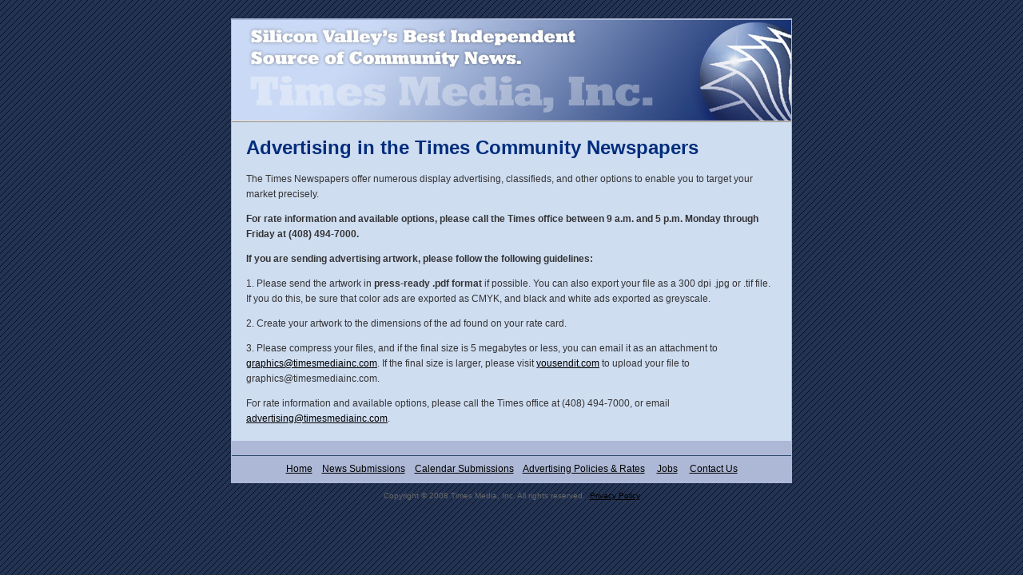

--- FILE ---
content_type: text/html
request_url: http://timesmediainc.com/advertising.htm
body_size: 1823
content:
<html>
<!-- saved from url=(0013)about:internet -->
<head>
<title>Welcome to Times Media, Inc. - Silicon Valley's Only Independent Community 
Newspaper Group</title>
<meta http-equiv="Content-Type" content="text/html; charset=iso-8859-1">
<script language="JavaScript">
<!--
function MM_preloadImages() { //v3.0
  var d=document; if(d.images){ if(!d.MM_p) d.MM_p=new Array();
    var i,j=d.MM_p.length,a=MM_preloadImages.arguments; for(i=0; i<a.length; i++)
    if (a[i].indexOf("#")!=0){ d.MM_p[j]=new Image; d.MM_p[j++].src=a[i];}}
}
//-->
</script>
<link rel="stylesheet" href="timesfonts.css" type="text/css">
</head>
<body bgcolor="#FFFFFF" text="#000000" background="images/back806c.gif" leftmargin="12" topmargin="12" marginwidth="12" marginheight="12" link="#FFFFFF" vlink="#FFFFFF" alink="#FFFFFF">
<div align="center"><br>
  <table width="702" border="0" cellspacing="0" cellpadding="1" bgcolor="#ADB8D6">
    <tr> 
      <td> 
        <table width="700" border="0" cellspacing="0" cellpadding="0">
          <tr> 
            <td><img src="images/spacer.gif" width="1" height="1"></td>
          </tr>
          <tr> 
            <td> 
              <div align="center"><img src="images/header806.jpg" width="700" height="128"></div>
            </td>
          </tr>
          <tr> 
            <td bgcolor="#CFDDF1" align="left" valign="top"> 
              <div align="center">
                <table width="100%" border="0" cellspacing="0" cellpadding="18">
                  <tr>
                    <td>
                      <div align="center">
                        <p align="left"><font size="3" face="Tahoma, sans-serif, Arial"><b class="hdr_news">Advertising 
                          in the Times Community Newspapers</b></font></p>
                        <p class="text" align="left">The Times Newspapers offer 
                          numerous display advertising, classifieds, and other options to enable you to target your market precisely.</p>
                        <p class="text" align="left"><b>For rate information and 
                          available options, please call the Times office between 
                          9 a.m. and 5 p.m. Monday through Friday at (408) 494-7000.</b></p>
                        <p class="text" align="left"><b>If you are sending advertising 
                          artwork, please follow the following guidelines:</b></p>
                        <p class="text" align="left">1. Please send the artwork 
                          in <b>press-ready .pdf format</b> if possible. You can also export your file as a 300 dpi .jpg or .tif 
                          file. If you do this, be sure that color ads are exported 
                          as CMYK, and black and white ads exported as greyscale.</p>
                        <p class="text" align="left">2. Create your artwork to 
                          the dimensions of the ad found on your rate card.</p>
                        <p class="text" align="left">3. Please compress your files, and if the final size is 5 megabytes or less, you can email it as an attachment to <a href="mailto:graphics@timesmediainc.com">graphics@timesmediainc.com</a>. 
                          If the final size is larger, please visit <a href="http://www.yousendit.com" target="_blank">yousendit.com</a> 
                          to upload your file to graphics@timesmediainc.com.</p>
                       <p class="text" align="left">For rate information and available options, please call the Times office at (408) 494-7000, or email <a href="mailto:advertising@timesmediainc.com">advertising@timesmediainc.com</a>.</p>
                      </div>
                    </td>
                  </tr>
                </table>
              </div>
            </td>
          </tr>
          <tr> 
            <td> 
              <table border="0" cellpadding="0" cellspacing="0" width="700">
                <!-- fwtable fwsrc="Untitled" fwbase="times_menu_806.gif" fwstyle="Dreamweaver" fwdocid = "742308039" fwnested="1" -->
                <tr> 
                  <td>&nbsp;</td>
                  <td>&nbsp;</td>
                  <td>&nbsp;</td>
                  <td>&nbsp;</td>
                  <td>&nbsp;</td>
                  <td>&nbsp;</td>
                  <td>&nbsp;</td>
                  <td>&nbsp;</td>
                </tr>
              </table>
            </td>
          </tr>
          <tr> 
            <td bgcolor="#2E4869"><img src="images/spacer.gif" width="1" height="1"></td>
          </tr>
          <tr> 
            <td> 
              <table width="700" border="0" cellspacing="0" cellpadding="7">
                <tr> 
                  <td class="text">
                    <div align="center"><a href="index.htm">Home</a> &nbsp;&nbsp;&nbsp;<a href="editorial.htm">News 
                      Submissions</a>&nbsp;&nbsp;&nbsp;&nbsp;<a href="calendar.htm">Calendar 
                      Submissions</a>&nbsp;&nbsp;&nbsp;&nbsp;<a href="advertising.htm">Advertising 
                      Policies &amp; Rates</a> &nbsp;&nbsp;&nbsp;&nbsp;<a href="jobs.htm">Jobs</a>&nbsp;&nbsp;&nbsp;&nbsp;&nbsp;<a href="contact.htm">Contact 
                      Us</a></div>
                  </td>
                </tr>
              </table>
            </td>
          </tr>
        </table>
      </td>
    </tr>
  </table>
  <p><font color="#666666">Copyright &copy; 2008 Times Media, Inc. All rights 
    reserved.&nbsp; <a href="privacy.htm">Privacy Policy</a></p>
</div>
</body>
</html>


--- FILE ---
content_type: text/css
request_url: http://timesmediainc.com/timesfonts.css
body_size: 445
content:
body{
color: #000099;
font-family: Verdana, Arial, Helvetica, sans-serif;
font-size: 10px;
text-decoration: none;
; font-style: normal; line-height: normal
}

A:link{
color: #000000;
font-family: Verdana, Arial, Helvetica, sans-serif;
font-weight: normal;
text-decoration: underline;
}
A:visited{
color: #3333FF;
font-family: Verdana, Arial, Helvetica, sans-serif;
font-weight: normal;
text-decoration: underline;
}
A:hover{
color: #3333FF;
font-family: Verdana, Arial, Helvetica, sans-serif;
font-weight: normal;
text-decoration: underline;
}
A:active{
color: #3333FF;
font-family: Verdana, Arial, Helvetica, sans-serif;
font-weight: normal;
text-decoration: underline;
}
.bold{
color: #D6D5C3;
font-family: verdana, arial;
font-weight: bold;
line-height: 16px;
}
.text{
color: #333333;
font-size: 12px;
text-decoration: none;
; line-height: 19px
; font-family: Verdana, Arial, Helvetica, sans-serif
; font-style: normal
}

.link2{
color: #000000;
font-family: tahoma, arial, helvetica, verdana;
; font-size: 12px; font-style: normal; line-height: normal; font-weight: normal
}
.leading{
color: #D6D5C3;
font-family: verdana, arial;
text-decoration: none;
line-height: 16px;
}
.hdr_news{
color: #012D7C;
font-family: "Trebuchet MS", sans-serif, Arial;
font-size: 24px;
font-weight: bold;
; line-height: normal
}
.subhead {
	font-family: "Trebuchet MS", Tahoma, sans-serif;
	font-size: 18px;
	font-style: normal;
	font-weight: bold;
	font-variant: normal;
	color: #153CA2;
	text-align: center;
}
